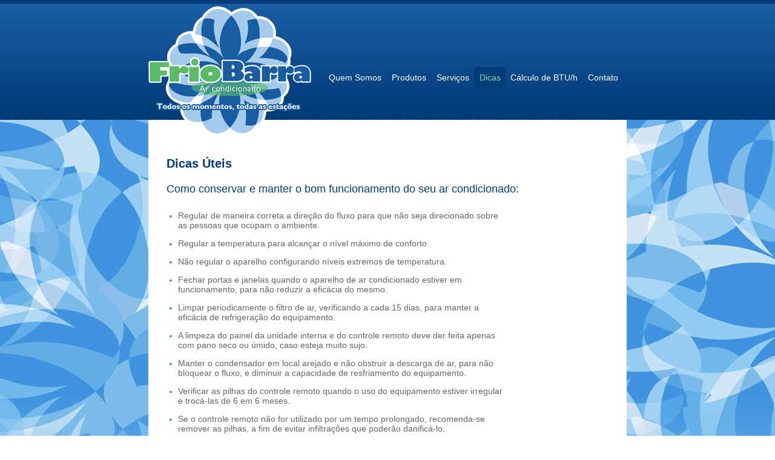

--- FILE ---
content_type: text/html
request_url: http://friobarra.com.br/dicas-uteis
body_size: 4144
content:
<!DOCTYPE html PUBLIC "-//W3C//DTD XHTML 1.0 Strict//EN" "http://www.w3.org/TR/xhtml1/DTD/xhtml1-strict.dtd">
<html xmlns="http://www.w3.org/1999/xhtml" xml:lang="pt-br" lang="pt-br">
<head>
<meta http-equiv="Content-Type" content="text/html; charset=utf-8" />
<title>FrioBarra</title>
<link rel="stylesheet" href="/css/style.layout.css" type="text/css" />
<script type="text/javascript" src="/js/jquery.min.js"></script>
</head>
<body>
<div id="canvas">
<div class="container-24" id="content-logo">
  <div class="grid-20 push-2">
    <div class="grid-7 alpha omega">
      <div id="logo">
        <h1><a href="/" title="Voltar para a página principal"><img src="/images/logo.png" alt="Logo FrioBarra" width="269" height="215" /></a></h1>
      </div>
    </div>
    <div class="clear"></div>
  </div>
  <div class="clear"></div>
</div>
<div id="back-top">
  <div class="container-24">
    <div class="grid-20 push-2">
      <div class="grid-14 omega alpha push-6">
        <div id="links-top">
          <ul>
            <li><a href="/quem-somos" title="Quem Somos"><span>Quem Somos</span></a></li>
            <li><a href="/produtos" title="Produtos"><span>Produtos</span></a></li>
            <li><a href="/servicos" title="Serviços"><span>Serviços</span></a></li>
            <li class="active"><a href="/dicas-uteis" title="Dicas"><span>Dicas</span></a></li>
            <li><a href="/calculo" title="Cálculo de BTU/h"><span>Cálculo de BTU/h</span></a></li>
            <li><a href="/contato" title="Contato"><span>Contato</span></a></li>
          </ul>
        </div>
      </div>
      <div class="clear"></div>
    </div>
    <div class="clear"></div>
  </div>
</div>
  <div id="back-body">
    <div class="container-24">
      <div class="grid-20 push-2">
        <div id="back-content">
          <div id="content">
            <h2>Dicas Úteis</h2>
            <h3>Como conservar e manter o bom funcionamento do seu ar condicionado:</h3>
            <div class="grid-14">
              <div id="list-services">
                <ul>
                  <li>Regular de maneira correta a direção do fluxo para que não seja direcionado
				  sobre as pessoas que ocupam o ambiente.</li>
				  <li>Regular a temperatura para alcançar o nível máximo de conforto.</li>
				  <li>Não regular o aparelho configurando níveis extremos de temperatura.</li>
				  <li>Fechar portas e janelas quando o aparelho de ar condicionado estiver em funcionamento, para 
				  não reduzir a eficácia do mesmo.</li>
				  <li>Limpar periodicamente o filtro de ar, verificando a cada 15 dias, para manter a eficácia de 
				  refrigeração do equipamento.</li>
				  <li>A limpeza do painel da unidade interna e do controle remoto deve der feita apenas com pano 
				  seco ou úmido, caso esteja muito sujo.</li>
				  <li>Manter o condensador em local arejado e não obstruir a descarga de ar, para não bloquear o 
				  fluxo, e diminuir a capacidade de resfriamento do equipamento.</li>
				  <li>Verificar as pilhas do controle remoto quando o uso do equipamento estiver irregular e trocá-las de 6 
				  em 6 meses.</li>
				  <li>Se o controle remoto não for utilizado por um tempo prolongado, recomenda-se remover as 
				  pilhas, a fim de evitar infiltrações que poderão danificá-lo.</li>
				  <li>Durante o verão, evite o quanto for possível que os raios solares entrem na área 
				  condicionada, utilizando cortinas ou persianas nas janelas.</li>
                </ul>
              </div>
            </div>
            <div class="clear"></div>
          </div>
        </div>
      </div>
      <div class="clear"></div>
    </div>
  </div>

	<div id="back-footer">
	  <div class="container-24">
		<div class="grid-20 push-2">
		  <div id="footer">
			<div class="left">
			  <div class="copy">
				<p>Copyright FrioBarra 2012. Todos os Direitos Reservados.</p>
			  </div>
			</div>
			<div class="right">
			  <p>Rua da Igrejinha, 12 e 14 - São Cristóvão - Rio de Janeiro - RJ</p>
			</div>
			<div class="clear"></div>
		  </div>
		</div>
		<div class="clear"></div>
	  </div>
	</div>
</div>
</body>
</html>


--- FILE ---
content_type: text/css
request_url: http://friobarra.com.br/css/style.layout.css
body_size: 4853
content:
@import url('style.reset.css');
@import url('style.default.css');
@import url('style.grid.css');
@import url('style.typographic.css');

#canvas { position:relative;}
#back-top { background:url(../images/background-top.png) repeat-x; height:19.8em;}
#logo { position:absolute; z-index:99999!important; top:1em;}
#content-logo{ position:relative; z-index:1}
#links-top{ margin-top:11em;}
#links-top ul{ overflow:hidden; margin-left:5em;}
#links-top li{ display:block; float:left; padding:1em 0 1em 0; margin:0 0 0 0;}
#links-top li:hover{ background:url(../images/leftt-hover-menu.png) no-repeat center left;}
#links-top li.active{ background:url(../images/leftt-hover-menu.png) no-repeat center left;}
#links-top li a{ padding:1em 0.3em; text-decoration:none;}
#links-top li a:hover{background:url(../images/right-hover-menu.png) no-repeat center right; color:#86d99d;}
#links-top li.active a{ color:#86d99d; background:url(../images/right-hover-menu.png) no-repeat center right;}
#links-top li a span{ padding:0.8em 0.3em;}
#links-top li.active a span{ background:url(../images/middle-hover-menu.png) repeat-x center;}
#links-top li a:hover span{ background:url(../images/middle-hover-menu.png) repeat-x center;}
#back-body{ background:url(../images/background-body.jpg) no-repeat center top; background-color:#7bbbe9; }
#back-content{ background-color:#FFF;min-height:66.4em; position:relative;}
#content{ padding:6em 3em 6em 3em;}
#banner{ }
#content div h2 span, #back-content div h2 span{ display:block;}
#back-content .title-box{ padding:6em 0 0 3em;}
.list-products{}
.list-products ul{ overflow:hidden;}
.list-products li{ display:block; float:left; margin:0 1.2em 8em 0; text-align:center;}
.list-products li a{ color:#4093de!important; font-weight:bold;}
.list-products li a span{ display:block; font-weight:bold; font-size:1.4em;}
.list-products li a p{ color:#4093de!important; font-weight:bold; }
#list-services {}
#list-services ul{ }
#list-services li{ display:block; padding:0.5em 0 0.5em 1em; background:url(../images/item-list.png) no-repeat 0em 1em;}
#calculation{}
#calculation .time{ margin-top:.8em;}
#calculation .time label{ font-weight:normal;}
#contact{ border-left:0.1em solid #ccc; padding-left:5em;}
#contact label{ display:block; margin-bottom:0.5em;}
#contact input{ padding:0.5em 0 0.5em 0.5em; border:#ccc 0.1em solid; width:22em;margin-bottom:1em;}
#contact textarea{width:22em; height:8em; border:#ccc 0.1em solid; padding:0.5em 0 0 0.5em;}
#contact .button-enviar{ text-align:right;}
#contact .button-enviar input{ width:auto; height:auto; border:0; margin-top:1em;}



#back-footer{ background-color:#023c79; height:4em; position:relative; top:-2em;}
#footer{ padding:1em 0 1em 0; margin:0 1em 0 1em; }
#footer p{ color:#fff;}

.page-home{ margin-top:-3em;}
.box-text{ margin-top:5.5em;}
.details-products{ margin-left:2em;}
.details-products ul{ margin-bottom:2em;}
.details-products li{ background:url(../images/item-list.png) no-repeat 0em 1em; padding:0.5em 0 0.5em 1em;}
.maps{ margin-top:4em;}
.maps img{ margin-bottom:0.4em;}
.content-calculation{ background:url(../images/back-calculation.png) repeat-x; padding:1em 1em 0.5em 1em;}
.calculation-response{ background:url(../images/back-calculation-response.png) repeat-x; padding: 1em 1.5em 1em 1.5em;}
.responde-calculation.select{ height:3.1em;}
.custom-select{ position:absolute; width:12em; height:1.7em; padding:.5em 6.8em .1em 1em; background:url(../images/select.png) 
no-repeat; overflow:hidden;}
.select{ height:3.1em; margin-top:0.5em;}
select.custom{ position:relative; width:15.6em; opacity:0;filter: alpha (opacity = 0); height:2.5em;}





.highlight{background:url(../images/fundo_chamada_home.png) no-repeat left top; padding:0.2em; height: 14em; padding: 0.6em 0 0 1.8em;margin-top: 3.6em;}
.highlight h3 { height: 1.4em; padding-top: 0.8em;}
#highlight-quote {background: url(../images/ico_cifrao.png) no-repeat 9.4em 0;}
#highlight-tips {background: url(../images/ico_curtir.png) no-repeat 9.4em 0;}
#highlight-calc {background: url(../images/ico_raio.png) no-repeat 9.4em 0;}

.budget{background: url(../images/box_orcamento.png) no-repeat 4em top; height: 14em; padding: 0.6em 0 0 5.8em;}
.budget h3 { height: 1.4em; padding-top: 0.8em;}


.atention{ background-color:#fcfbf5; padding:2em;}
.atention h3 { background:url(../images/icone_exclamacao.png) no-repeat left top ; height: 1.5em; padding: 0.2em 0 0 2.0em;}
.atention p{ color:#444; line-height:1.2em;}
.reminder{ background-color:#f2f7fd; padding:2em;}
.reminder p{ color:#444; line-height:1.2em;}
.container-reminder{ margin-top:2em;}
.container-arrow{ background:url(../images/reminder.top.png) no-repeat left top ; height:1.2em; margin-left:2em;}
.copy{ }
.copy p{ color:#5abc68!important;}
.left{ float:left;}
.right{ float:right;}

#note{ text-align: right; margin-top: 2em;}

--- FILE ---
content_type: text/css
request_url: http://friobarra.com.br/css/style.default.css
body_size: 891
content:
body {
	font-size: 10px;
}
img, a img {
	border:none;
	text-decoration:none
}
fieldset {
	border:none
}
.center {
	margin:0 auto
}
.relative {
	position: relative;
}
.absolute {
	position: absolute;
}
.left {
	float:left
}
.right {
	float:right
}
.none {
	display:none
}
.align-right {
	text-align:right
}
.align-left {
	text-align:left
}
.align-center {
	text-align:center
}
.middle {
	display: table-cell;
	vertical-align: middle;
}
.h-first {padding-left: 0 !important; margin-left: 0 !important}
.h-last {padding-right: 0 !important; margin-right: 0 !important}

.indent, .accessibility {
	width: 0;
	height: 0;
	line-height: 0;
	display: block;
	overflow: hidden;
	text-indent: -9999em;
}
.invisible {display: none;}
.anchor {
	display: block;
	height: 0;
	width: 0;
	overflow: hidden;
}
.clear {
	clear:both;
	display:block;
	height:0;
	overflow:hidden;
	visibility:hidden;
	width:0
}


--- FILE ---
content_type: text/css
request_url: http://friobarra.com.br/css/style.grid.css
body_size: 5644
content:
.container-24 {
margin-left:auto;
margin-right:auto;
width:96em
}
.grid-1, .grid-2, .grid-3, .grid-4, .grid-5, .grid-6, .grid-7, .grid-8, .grid-9, .grid-10, .grid-11, .grid-12, .grid-13, .grid-14, .grid-15, .grid-16, .grid-17, .grid-18, .grid-19, .grid-20, .grid-21, .grid-22, .grid-23, .grid-24 {
display:inline;
float:left;
margin-left:.5em;
margin-right:.5em
}
.push-1, .pull-1, .push-2, .pull-2, .push-3, .pull-3, .push-4, .pull-4, .push-5, .pull-5, .push-6, .pull-6, .push-7, .pull-7, .push-8, .pull-8, .push-9, .pull-9, .push-10, .pull-10, .push-11, .pull-11, .push-12, .pull-12, .push-13, .pull-13, .push-14, .pull-14, .push-15, .pull-15, .push-16, .pull-16, .push-17, .pull-17, .push-18, .pull-18, .push-19, .pull-19, .push-20, .pull-20, .push-21, .pull-21, .push-22, .pull-22, .push-23, .pull-23 {
position:relative
}
.alpha {
margin-left:0
}
.omega {
margin-right:0
}
.container-24 .grid-1 {
width:3em
}
.container-24 .grid-2 {
width:7em
}
.container-24 .grid-3 {
width:11em
}
.container-24 .grid-4 {
width:15em
}
.container-24 .grid-5 {
width:19em
}
.container-24 .grid-6 {
width:23em
}
.container-24 .grid-7 {
width:27em
}
.container-24 .grid-8 {
width:31em
}
.container-24 .grid-9 {
width:35em
}
.container-24 .grid-10 {
width:39em
}
.container-24 .grid-11 {
width:43em
}
.container-24 .grid-12 {
width:47em
}
.container-24 .grid-13 {
width:51em
}
.container-24 .grid-14 {
width:55em
}
.container-24 .grid-15 {
width:59em
}
.container-24 .grid-16 {
width:63em
}
.container-24 .grid-17 {
width:67em
}
.container-24 .grid-18 {
width:71em
}
.container-24 .grid-19 {
width:75em
}
.container-24 .grid-20 {
width:79em
}
.container-24 .grid-21 {
width:83em
}
.container-24 .grid-22 {
width:87em
}
.container-24 .grid-23 {
width:91em
}
.container-24 .grid-24 {
width:95em
}
.container-24 .prefix-1 {
padding-left:4em
}
.container-24 .prefix-2 {
padding-left:8em
}
.container-24 .prefix-3 {
padding-left:12em
}
.container-24 .prefix-4 {
padding-left:16em
}
.container-24 .prefix-5 {
padding-left:20em
}
.container-24 .prefix-6 {
padding-left:24em
}
.container-24 .prefix-7 {
padding-left:28em
}
.container-24 .prefix-8 {
padding-left:32em
}
.container-24 .prefix-9 {
padding-left:36em
}
.container-24 .prefix-10 {
padding-left:40em
}
.container-24 .prefix-11 {
padding-left:44em
}
.container-24 .prefix-12 {
padding-left:48em
}
.container-24 .prefix-13 {
padding-left:52em
}
.container-24 .prefix-14 {
padding-left:56em
}
.container-24 .prefix-15 {
padding-left:60em
}
.container-24 .prefix-16 {
padding-left:64em
}
.container-24 .prefix-17 {
padding-left:68em
}
.container-24 .prefix-18 {
padding-left:72em
}
.container-24 .prefix-19 {
padding-left:76em
}
.container-24 .prefix-20 {
padding-left:80em
}
.container-24 .prefix-21 {
padding-left:84em
}
.container-24 .prefix-22 {
padding-left:88em
}
.container-24 .prefix-23 {
padding-left:92em
}
.container-24 .suffix-1 {
padding-right:4em
}
.container-24 .suffix-2 {
padding-right:8em
}
.container-24 .suffix-3 {
padding-right:12em
}
.container-24 .suffix-4 {
padding-right:16em
}
.container-24 .suffix-5 {
padding-right:20em
}
.container-24 .suffix-6 {
padding-right:24em
}
.container-24 .suffix-7 {
padding-right:28em
}
.container-24 .suffix-8 {
padding-right:32em
}
.container-24 .suffix-9 {
padding-right:36em
}
.container-24 .suffix-10 {
padding-right:40em
}
.container-24 .suffix-11 {
padding-right:44em
}
.container-24 .suffix-12 {
padding-right:48em
}
.container-24 .suffix-13 {
padding-right:52em
}
.container-24 .suffix-14 {
padding-right:56em
}
.container-24 .suffix-15 {
padding-right:60em
}
.container-24 .suffix-16 {
padding-right:64em
}
.container-24 .suffix-17 {
padding-right:68em
}
.container-24 .suffix-18 {
padding-right:72em
}
.container-24 .suffix-19 {
padding-right:76em
}
.container-24 .suffix-20 {
padding-right:80em
}
.container-24 .suffix-21 {
padding-right:84em
}
.container-24 .suffix-22 {
padding-right:88em
}
.container-24 .suffix-23 {
padding-right:92em
}
.container-24 .push-1 {
left:4em
}
.container-24 .push-2 {
left:8em
}
.container-24 .push-3 {
left:12em
}
.container-24 .push-4 {
left:16em
}
.container-24 .push-5 {
left:20em
}
.container-24 .push-6 {
left:24em
}
.container-24 .push-7 {
left:28em
}
.container-24 .push-8 {
left:32em
}
.container-24 .push-9 {
left:36em
}
.container-24 .push-10 {
left:40em
}
.container-24 .push-11 {
left:44em
}
.container-24 .push-12 {
left:48em
}
.container-24 .push-13 {
left:52em
}
.container-24 .push-14 {
left:56em
}
.container-24 .push-15 {
left:60em
}
.container-24 .push-16 {
left:64em
}
.container-24 .push-17 {
left:68em
}
.container-24 .push-18 {
left:72em
}
.container-24 .push-19 {
left:76em
}
.container-24 .push-20 {
left:80em
}
.container-24 .push-21 {
left:84em
}
.container-24 .push-22 {
left:88em
}
.container-24 .push-23 {
left:92em
}
.container-24 .pull-1 {
left:-4em
}
.container-24 .pull-2 {
left:-8em
}
.container-24 .pull-3 {
left:-12em
}
.container-24 .pull-4 {
left:-16em
}
.container-24 .pull-5 {
left:-20em
}
.container-24 .pull-6 {
left:-24em
}
.container-24 .pull-7 {
left:-28em
}
.container-24 .pull-8 {
left:-32em
}
.container-24 .pull-9 {
left:-36em
}
.container-24 .pull-10 {
left:-40em
}
.container-24 .pull-11 {
left:-44em
}
.container-24 .pull-12 {
left:-48em
}
.container-24 .pull-13 {
left:-52em
}
.container-24 .pull-14 {
left:-56em
}
.container-24 .pull-15 {
left:-60em
}
.container-24 .pull-16 {
left:-64em
}
.container-24 .pull-17 {
left:-68em
}
.container-24 .pull-18 {
left:-72em
}
.container-24 .pull-19 {
left:-76em
}
.container-24 .pull-20 {
left:-80em
}
.container-24 .pull-21 {
left:-84em
}
.container-24 .pull-22 {
left:-88em
}
.container-24 .pull-23 {
left:-92em
}

--- FILE ---
content_type: text/css
request_url: http://friobarra.com.br/css/style.typographic.css
body_size: 1404
content:
/**
 * General
 */

body {
	color: #333;
	font-family: Arial, Helvetica, sans-serif;
}

h1,h2,h3,h4,h5,h6 {
	color: #333;
	line-height: 1.2;
	margin-bottom:1em;
}
h1 {
}
h2 {
}
h3 {
	font-size: 2.2em;
}
h4 {
	font-size: 1.8em;
}
h5 {
	font-size: 1.4em;
}
h6 {
}
p {
	font-size: 1.4em;
	line-height: 1.6;
	color: #666666;
}




p + p { margin-top: 1em; }

a, a:visited {
	text-decoration: none;
	color: #00aeef;
}
a:hover {
	text-decoration: underline;
}



#links-top li a{ font-size:1.4em; color:#fff; font-family:Arial, Helvetica, sans-serif;}
#footer p{ font-size:1.3em; font-family:Arial, Helvetica, sans-serif;}
.copy{ font-family:Arial, Helvetica, sans-serif;}
#content h2, #back-content h2{ font-family:Arial, Helvetica, sans-serif; font-size:2em; color:#023c79;}
#content h3{ font-family:Arial, Helvetica, sans-serif; font-size:1.8em; color:#023c79; font-weight:normal;}
#content div h2 span, #back-content div h2 span{ font-size:1.5em; font-weight:normal;}
#content div h2{ font-weight:normal;}
#list-services li{ font-size:1.4em; color:#666;}
.content-calculation{ font-size:1.4em; color:#666; font-weight:bold;}
.calculation-response span{ font-size:1.7em; color:#023c79;}
#contact label{ font-size:1.3em; color:#666;}
.details-products li{ font-size:1.4em; color:#666;}
.details-products a{ font-size:1.4em; color:#4093de;}
.atention h3 {color:#f2b124 !important;}

.highlight a{color:#666;}
